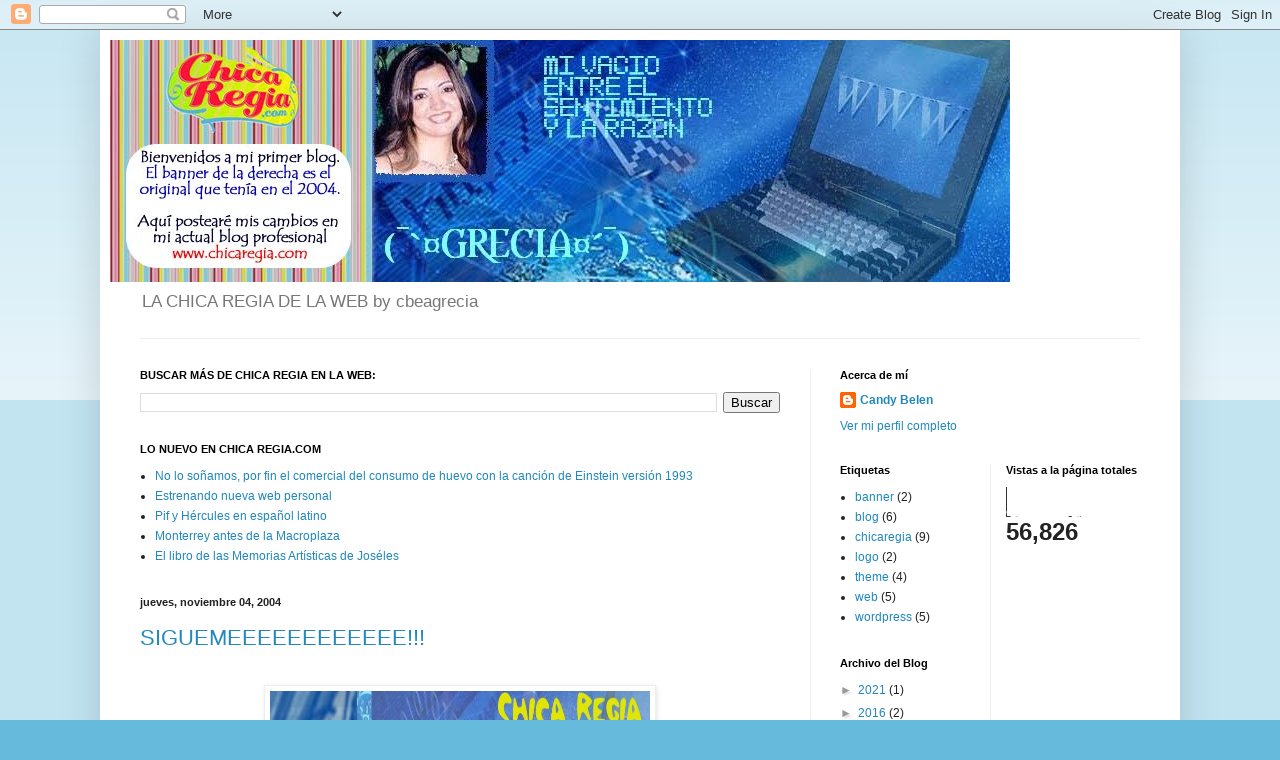

--- FILE ---
content_type: text/html; charset=UTF-8
request_url: https://cbeagrecia.blogspot.com/b/stats?style=WHITE_TRANSPARENT&timeRange=ALL_TIME&token=APq4FmAwO9bZHr3Hf4PB7l3vVo47kzrmwB_KDtRF7RrpKpNWNmHjMnNydkcOvZFS4dbGoQBB1v0Z6PEFFYtOzN2CrvA2pbLQNQ
body_size: -43
content:
{"total":56826,"sparklineOptions":{"backgroundColor":{"fillOpacity":0.1,"fill":"#ffffff"},"series":[{"areaOpacity":0.3,"color":"#fff"}]},"sparklineData":[[0,14],[1,13],[2,1],[3,1],[4,3],[5,1],[6,0],[7,0],[8,1],[9,0],[10,0],[11,1],[12,0],[13,0],[14,1],[15,1],[16,1],[17,1],[18,0],[19,0],[20,0],[21,0],[22,0],[23,0],[24,1],[25,96],[26,0],[27,0],[28,3],[29,1]],"nextTickMs":3600000}

--- FILE ---
content_type: text/javascript; charset=UTF-8
request_url: https://cbeagrecia.blogspot.com/2004/11/?action=getFeed&widgetId=Feed1&widgetType=Feed&responseType=js&xssi_token=AOuZoY6TLitk9Vyt5V1wwXBDOoZk2NLLmw%3A1768978877853
body_size: 262
content:
try {
_WidgetManager._HandleControllerResult('Feed1', 'getFeed',{'status': 'ok', 'feed': {'entries': [{'title': 'No lo so\xf1amos, por fin el comercial del consumo de huevo con la canci\xf3n de \nEinstein versi\xf3n 1993', 'link': 'https://www.chicaregia.com/2025/03/no-lo-sonamos-por-fin-el-comercial-del-consumo-de-huevo-con-la-cancion-de-einstein-version-1993/', 'publishedDate': '2025-03-30T14:22:18.000-07:00', 'author': 'Candy Belen'}, {'title': 'Estrenando nueva web personal', 'link': 'https://www.chicaregia.com/2017/05/estrenando-nueva-web-personal/', 'publishedDate': '2017-05-12T22:44:35.000-07:00', 'author': 'Candy Belen'}, {'title': 'Pif y H\xe9rcules en espa\xf1ol latino', 'link': 'https://www.chicaregia.com/2017/04/pif-y-hercules-en-espanol-latino/', 'publishedDate': '2017-04-27T00:25:56.000-07:00', 'author': 'Candy Belen'}, {'title': 'Monterrey antes de la Macroplaza', 'link': 'https://www.chicaregia.com/2021/03/monterrey-antes-de-la-macroplaza/', 'publishedDate': '2021-03-18T21:13:11.000-07:00', 'author': 'Candy Belen'}, {'title': 'El libro de las Memorias Art\xedsticas de Jos\xe9les', 'link': 'https://www.chicaregia.com/2020/11/el-libro-de-las-memorias-artisticas-de-joseles/', 'publishedDate': '2020-11-20T22:30:55.000-08:00', 'author': 'Candy Belen'}], 'title': 'Chica Regia'}});
} catch (e) {
  if (typeof log != 'undefined') {
    log('HandleControllerResult failed: ' + e);
  }
}
